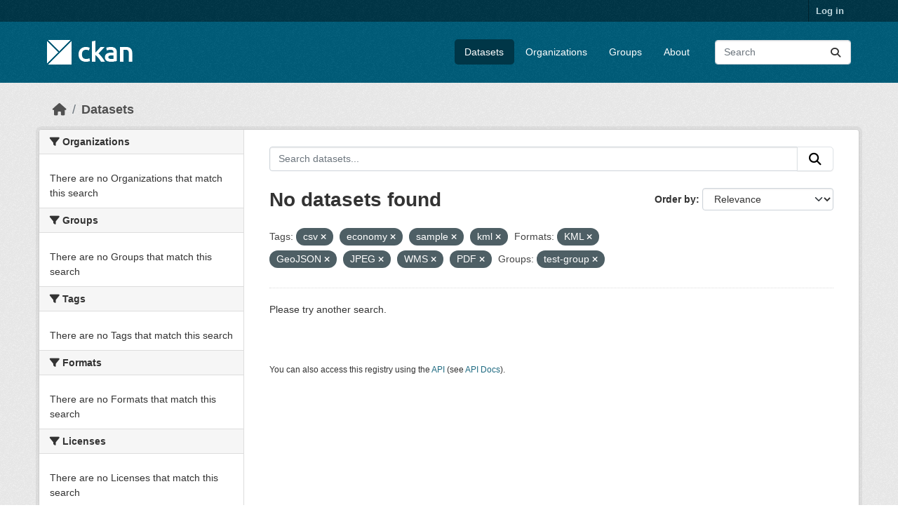

--- FILE ---
content_type: text/html; charset=utf-8
request_url: https://demo.ckan.org/dataset/?tags=csv&tags=economy&tags=sample&res_format=KML&res_format=GeoJSON&res_format=JPEG&res_format=WMS&res_format=PDF&groups=test-group&tags=kml
body_size: 4068
content:
<!DOCTYPE html>
<!--[if IE 9]> <html lang="en" class="ie9"> <![endif]-->
<!--[if gt IE 8]><!--> <html lang="en"  > <!--<![endif]-->
  <head>
    <meta charset="utf-8" />
      <meta name="csrf_field_name" content="_csrf_token" />
      <meta name="_csrf_token" content="IjhkZmY0ZGJhYmY4YTk5NzQyYjBkNzRhYWEyODU0OWY3NmRjYjgxNjci.aX0oDQ.RmfybWUzENMaoGDJWD_y-Z5ENHk" />

      <meta name="generator" content="ckan 2.11.3" />
      <meta name="viewport" content="width=device-width, initial-scale=1.0">
    <title>Dataset - CKAN Demo</title>

    
    <link rel="shortcut icon" href="/base/images/ckan.ico" />
    
    
      
      
      
    
    
    


    
    <link href="/webassets/base/51d427fe_main.css" rel="stylesheet"/>
<link href="/webassets/ckanext-geoview/f197a782_geo-resource-styles.css" rel="stylesheet"/>
    
    

  </head>

  
  <body data-site-root="https://demo.ckan.org/" data-locale-root="https://demo.ckan.org/" >

    
    <div class="visually-hidden-focusable"><a href="#content">Skip to main content</a></div>
  

  
    

 
<div class="account-masthead">
  <div class="container">
     
    <nav class="account not-authed" aria-label="Account">
      <ul class="list-unstyled">
        
        <li><a href="/user/login">Log in</a></li>
         
      </ul>
    </nav>
     
  </div>
</div>

<header class="masthead">
  <div class="container">
      
    <nav class="navbar navbar-expand-lg navbar-light">
      <hgroup class="header-image navbar-left">

      
      
      <a class="logo" href="/">
        <img src="/base/images/ckan-logo.png" alt="CKAN Demo"
          title="CKAN Demo" />
      </a>
      
      

       </hgroup>
      <button class="navbar-toggler" type="button" data-bs-toggle="collapse" data-bs-target="#main-navigation-toggle"
        aria-controls="main-navigation-toggle" aria-expanded="false" aria-label="Toggle navigation">
        <span class="fa fa-bars text-white"></span>
      </button>

      <div class="main-navbar collapse navbar-collapse" id="main-navigation-toggle">
        <ul class="navbar-nav ms-auto mb-2 mb-lg-0">
          
            
              
              

              <li class="active"><a href="/dataset/">Datasets</a></li><li><a href="/organization/">Organizations</a></li><li><a href="/group/">Groups</a></li><li><a href="/about">About</a></li>
            
          </ul>

      
      
          <form class="d-flex site-search" action="/dataset/" method="get">
              <label class="d-none" for="field-sitewide-search">Search Datasets...</label>
              <input id="field-sitewide-search" class="form-control me-2"  type="text" name="q" placeholder="Search" aria-label="Search datasets..."/>
              <button class="btn" type="submit" aria-label="Submit"><i class="fa fa-search"></i></button>
          </form>
      
      </div>
    </nav>
  </div>
</header>

  
    <div class="main">
      <div id="content" class="container">
        
          
            <div class="flash-messages">
              
                
              
            </div>
          

          
            <div class="toolbar" role="navigation" aria-label="Breadcrumb">
              
                
                  <ol class="breadcrumb">
                    
<li class="home"><a href="/" aria-label="Home"><i class="fa fa-home"></i><span> Home</span></a></li>
                    
  <li class="active"><a href="/dataset/">Datasets</a></li>

                  </ol>
                
              
            </div>
          

          <div class="row wrapper">
            
            
            

            
              <aside class="secondary col-md-3">
                
                
  <div class="filters">
    <div>
      
        

    
    
	
	    
		<section class="module module-narrow module-shallow">
		    
			<h2 class="module-heading">
			    <i class="fa fa-filter"></i>
			    Organizations
			</h2>
		    
		    
			
			    
				<p class="module-content empty">There are no Organizations that match this search</p>
			    
			
		    
		</section>
	    
	
    

      
        

    
    
	
	    
		<section class="module module-narrow module-shallow">
		    
			<h2 class="module-heading">
			    <i class="fa fa-filter"></i>
			    Groups
			</h2>
		    
		    
			
			    
				<p class="module-content empty">There are no Groups that match this search</p>
			    
			
		    
		</section>
	    
	
    

      
        

    
    
	
	    
		<section class="module module-narrow module-shallow">
		    
			<h2 class="module-heading">
			    <i class="fa fa-filter"></i>
			    Tags
			</h2>
		    
		    
			
			    
				<p class="module-content empty">There are no Tags that match this search</p>
			    
			
		    
		</section>
	    
	
    

      
        

    
    
	
	    
		<section class="module module-narrow module-shallow">
		    
			<h2 class="module-heading">
			    <i class="fa fa-filter"></i>
			    Formats
			</h2>
		    
		    
			
			    
				<p class="module-content empty">There are no Formats that match this search</p>
			    
			
		    
		</section>
	    
	
    

      
        

    
    
	
	    
		<section class="module module-narrow module-shallow">
		    
			<h2 class="module-heading">
			    <i class="fa fa-filter"></i>
			    Licenses
			</h2>
		    
		    
			
			    
				<p class="module-content empty">There are no Licenses that match this search</p>
			    
			
		    
		</section>
	    
	
    

      
    </div>
    <a class="close no-text hide-filters"><i class="fa fa-times-circle"></i><span class="text">close</span></a>
  </div>

              </aside>
            

            
              <div class="primary col-md-9 col-xs-12" role="main">
                
                
  <section class="module">
    <div class="module-content">
      
        
      
      
        
        
        







<form id="dataset-search-form" class="search-form" method="get" data-module="select-switch">

  
    <div class="input-group search-input-group">
      <input aria-label="Search datasets..." id="field-giant-search" type="text" class="form-control input-lg" name="q" value="" autocomplete="off" placeholder="Search datasets...">
      
      <button class="btn btn-default btn-lg" type="submit" value="search" aria-label="Submit">
        <i class="fa fa-search"></i>
      </button>
      
    </div>
  

  
    <span>






<input type="hidden" name="tags" value="csv" />





<input type="hidden" name="tags" value="economy" />





<input type="hidden" name="tags" value="sample" />





<input type="hidden" name="tags" value="kml" />





<input type="hidden" name="res_format" value="KML" />





<input type="hidden" name="res_format" value="GeoJSON" />





<input type="hidden" name="res_format" value="JPEG" />





<input type="hidden" name="res_format" value="WMS" />





<input type="hidden" name="res_format" value="PDF" />





<input type="hidden" name="groups" value="test-group" />



</span>
  

  
    
      <div class="form-group control-order-by">
        <label for="field-order-by">Order by</label>
        <select id="field-order-by" name="sort" class="form-control form-select">
          
            
              <option value="score desc, metadata_modified desc" selected="selected">Relevance</option>
            
          
            
              <option value="title_string asc">Name Ascending</option>
            
          
            
              <option value="title_string desc">Name Descending</option>
            
          
            
              <option value="metadata_modified desc">Last Modified</option>
            
          
        </select>
        
        <button class="btn btn-default js-hide" type="submit">Go</button>
        
      </div>
    
  

  
    <h1>
    
      

  
  
  
  

No datasets found
    
    </h1>
  

  
    
      <p class="filter-list">
        
          
          <span class="facet">Tags:</span>
          
            <span class="filtered pill">csv
              <a href="/dataset/?tags=economy&amp;tags=sample&amp;tags=kml&amp;res_format=KML&amp;res_format=GeoJSON&amp;res_format=JPEG&amp;res_format=WMS&amp;res_format=PDF&amp;groups=test-group" class="remove" title="Remove"><i class="fa fa-times"></i></a>
            </span>
          
            <span class="filtered pill">economy
              <a href="/dataset/?tags=csv&amp;tags=sample&amp;tags=kml&amp;res_format=KML&amp;res_format=GeoJSON&amp;res_format=JPEG&amp;res_format=WMS&amp;res_format=PDF&amp;groups=test-group" class="remove" title="Remove"><i class="fa fa-times"></i></a>
            </span>
          
            <span class="filtered pill">sample
              <a href="/dataset/?tags=csv&amp;tags=economy&amp;tags=kml&amp;res_format=KML&amp;res_format=GeoJSON&amp;res_format=JPEG&amp;res_format=WMS&amp;res_format=PDF&amp;groups=test-group" class="remove" title="Remove"><i class="fa fa-times"></i></a>
            </span>
          
            <span class="filtered pill">kml
              <a href="/dataset/?tags=csv&amp;tags=economy&amp;tags=sample&amp;res_format=KML&amp;res_format=GeoJSON&amp;res_format=JPEG&amp;res_format=WMS&amp;res_format=PDF&amp;groups=test-group" class="remove" title="Remove"><i class="fa fa-times"></i></a>
            </span>
          
        
          
          <span class="facet">Formats:</span>
          
            <span class="filtered pill">KML
              <a href="/dataset/?tags=csv&amp;tags=economy&amp;tags=sample&amp;tags=kml&amp;res_format=GeoJSON&amp;res_format=JPEG&amp;res_format=WMS&amp;res_format=PDF&amp;groups=test-group" class="remove" title="Remove"><i class="fa fa-times"></i></a>
            </span>
          
            <span class="filtered pill">GeoJSON
              <a href="/dataset/?tags=csv&amp;tags=economy&amp;tags=sample&amp;tags=kml&amp;res_format=KML&amp;res_format=JPEG&amp;res_format=WMS&amp;res_format=PDF&amp;groups=test-group" class="remove" title="Remove"><i class="fa fa-times"></i></a>
            </span>
          
            <span class="filtered pill">JPEG
              <a href="/dataset/?tags=csv&amp;tags=economy&amp;tags=sample&amp;tags=kml&amp;res_format=KML&amp;res_format=GeoJSON&amp;res_format=WMS&amp;res_format=PDF&amp;groups=test-group" class="remove" title="Remove"><i class="fa fa-times"></i></a>
            </span>
          
            <span class="filtered pill">WMS
              <a href="/dataset/?tags=csv&amp;tags=economy&amp;tags=sample&amp;tags=kml&amp;res_format=KML&amp;res_format=GeoJSON&amp;res_format=JPEG&amp;res_format=PDF&amp;groups=test-group" class="remove" title="Remove"><i class="fa fa-times"></i></a>
            </span>
          
            <span class="filtered pill">PDF
              <a href="/dataset/?tags=csv&amp;tags=economy&amp;tags=sample&amp;tags=kml&amp;res_format=KML&amp;res_format=GeoJSON&amp;res_format=JPEG&amp;res_format=WMS&amp;groups=test-group" class="remove" title="Remove"><i class="fa fa-times"></i></a>
            </span>
          
        
          
          <span class="facet">Groups:</span>
          
            <span class="filtered pill">test-group
              <a href="/dataset/?tags=csv&amp;tags=economy&amp;tags=sample&amp;tags=kml&amp;res_format=KML&amp;res_format=GeoJSON&amp;res_format=JPEG&amp;res_format=WMS&amp;res_format=PDF" class="remove" title="Remove"><i class="fa fa-times"></i></a>
            </span>
          
        
      </p>
      <a class="show-filters btn btn-default">Filter Results</a>
    
  

</form>


  <p class="extra">Please try another search.</p>



      
      
        

  

      
    </div>

    
      
    
  </section>

  
    <section class="module">
      <div class="module-content">
        
          <small>
            
            
            You can also access this registry using the <a href="/api/3">API</a> (see <a href="https://docs.ckan.org/en/2.11/api/">API Docs</a>).
          </small>
        
      </div>
    </section>
  

              </div>
            
          </div>
        
      </div>
    </div>
  
    <footer class="site-footer">
  <div class="container">
    
    <div class="row">
      <div class="col-md-8 footer-links">
        
          <ul class="list-unstyled">
            
              <li><a href="/about">About CKAN Demo</a></li>
            
          </ul>
          <ul class="list-unstyled">
            
              
              <li><a href="https://docs.ckan.org/en/2.11/api/">CKAN API</a></li>
              <li><a href="https://www.ckan.org/">CKAN Association</a></li>
              <li><a href="https://www.opendefinition.org/od/"><img src="/base/images/od_80x15_blue.png" alt="Open Data"></a></li>
            
          </ul>
        
      </div>
      <div class="col-md-4 attribution">
        
          <p><strong>Powered by</strong> <a class="hide-text ckan-footer-logo" href="http://ckan.org">CKAN</a></p>
        
        
          
<form class="lang-select" action="/util/redirect" data-module="select-switch" method="POST">
  
<input type="hidden" name="_csrf_token" value="IjhkZmY0ZGJhYmY4YTk5NzQyYjBkNzRhYWEyODU0OWY3NmRjYjgxNjci.aX0oDQ.RmfybWUzENMaoGDJWD_y-Z5ENHk"/> 
  <div class="form-group">
    <label for="field-lang-select">Language</label>
    <select id="field-lang-select" name="url" data-module="autocomplete" data-module-dropdown-class="lang-dropdown" data-module-container-class="lang-container">
      
        <option value="/en_GB/dataset/?tags=csv&amp;tags=economy&amp;tags=sample&amp;res_format=KML&amp;res_format=GeoJSON&amp;res_format=JPEG&amp;res_format=WMS&amp;res_format=PDF&amp;groups=test-group&amp;tags=kml" >
          English (United Kingdom)
        </option>
      
        <option value="/en/dataset/?tags=csv&amp;tags=economy&amp;tags=sample&amp;res_format=KML&amp;res_format=GeoJSON&amp;res_format=JPEG&amp;res_format=WMS&amp;res_format=PDF&amp;groups=test-group&amp;tags=kml" selected="selected">
          English
        </option>
      
        <option value="/gl/dataset/?tags=csv&amp;tags=economy&amp;tags=sample&amp;res_format=KML&amp;res_format=GeoJSON&amp;res_format=JPEG&amp;res_format=WMS&amp;res_format=PDF&amp;groups=test-group&amp;tags=kml" >
          galego
        </option>
      
        <option value="/es_AR/dataset/?tags=csv&amp;tags=economy&amp;tags=sample&amp;res_format=KML&amp;res_format=GeoJSON&amp;res_format=JPEG&amp;res_format=WMS&amp;res_format=PDF&amp;groups=test-group&amp;tags=kml" >
          español (Argentina)
        </option>
      
        <option value="/ne/dataset/?tags=csv&amp;tags=economy&amp;tags=sample&amp;res_format=KML&amp;res_format=GeoJSON&amp;res_format=JPEG&amp;res_format=WMS&amp;res_format=PDF&amp;groups=test-group&amp;tags=kml" >
          नेपाली
        </option>
      
        <option value="/sl/dataset/?tags=csv&amp;tags=economy&amp;tags=sample&amp;res_format=KML&amp;res_format=GeoJSON&amp;res_format=JPEG&amp;res_format=WMS&amp;res_format=PDF&amp;groups=test-group&amp;tags=kml" >
          slovenščina
        </option>
      
        <option value="/km/dataset/?tags=csv&amp;tags=economy&amp;tags=sample&amp;res_format=KML&amp;res_format=GeoJSON&amp;res_format=JPEG&amp;res_format=WMS&amp;res_format=PDF&amp;groups=test-group&amp;tags=kml" >
          ខ្មែរ
        </option>
      
        <option value="/pl/dataset/?tags=csv&amp;tags=economy&amp;tags=sample&amp;res_format=KML&amp;res_format=GeoJSON&amp;res_format=JPEG&amp;res_format=WMS&amp;res_format=PDF&amp;groups=test-group&amp;tags=kml" >
          polski
        </option>
      
        <option value="/eu/dataset/?tags=csv&amp;tags=economy&amp;tags=sample&amp;res_format=KML&amp;res_format=GeoJSON&amp;res_format=JPEG&amp;res_format=WMS&amp;res_format=PDF&amp;groups=test-group&amp;tags=kml" >
          euskara
        </option>
      
        <option value="/tr/dataset/?tags=csv&amp;tags=economy&amp;tags=sample&amp;res_format=KML&amp;res_format=GeoJSON&amp;res_format=JPEG&amp;res_format=WMS&amp;res_format=PDF&amp;groups=test-group&amp;tags=kml" >
          Türkçe
        </option>
      
        <option value="/hr/dataset/?tags=csv&amp;tags=economy&amp;tags=sample&amp;res_format=KML&amp;res_format=GeoJSON&amp;res_format=JPEG&amp;res_format=WMS&amp;res_format=PDF&amp;groups=test-group&amp;tags=kml" >
          hrvatski
        </option>
      
        <option value="/tl/dataset/?tags=csv&amp;tags=economy&amp;tags=sample&amp;res_format=KML&amp;res_format=GeoJSON&amp;res_format=JPEG&amp;res_format=WMS&amp;res_format=PDF&amp;groups=test-group&amp;tags=kml" >
          Filipino (Pilipinas)
        </option>
      
        <option value="/lv/dataset/?tags=csv&amp;tags=economy&amp;tags=sample&amp;res_format=KML&amp;res_format=GeoJSON&amp;res_format=JPEG&amp;res_format=WMS&amp;res_format=PDF&amp;groups=test-group&amp;tags=kml" >
          latviešu
        </option>
      
        <option value="/nb_NO/dataset/?tags=csv&amp;tags=economy&amp;tags=sample&amp;res_format=KML&amp;res_format=GeoJSON&amp;res_format=JPEG&amp;res_format=WMS&amp;res_format=PDF&amp;groups=test-group&amp;tags=kml" >
          norsk bokmål (Norge)
        </option>
      
        <option value="/mn_MN/dataset/?tags=csv&amp;tags=economy&amp;tags=sample&amp;res_format=KML&amp;res_format=GeoJSON&amp;res_format=JPEG&amp;res_format=WMS&amp;res_format=PDF&amp;groups=test-group&amp;tags=kml" >
          монгол (Монгол)
        </option>
      
        <option value="/he/dataset/?tags=csv&amp;tags=economy&amp;tags=sample&amp;res_format=KML&amp;res_format=GeoJSON&amp;res_format=JPEG&amp;res_format=WMS&amp;res_format=PDF&amp;groups=test-group&amp;tags=kml" >
          עברית
        </option>
      
        <option value="/id/dataset/?tags=csv&amp;tags=economy&amp;tags=sample&amp;res_format=KML&amp;res_format=GeoJSON&amp;res_format=JPEG&amp;res_format=WMS&amp;res_format=PDF&amp;groups=test-group&amp;tags=kml" >
          Indonesia
        </option>
      
        <option value="/ar/dataset/?tags=csv&amp;tags=economy&amp;tags=sample&amp;res_format=KML&amp;res_format=GeoJSON&amp;res_format=JPEG&amp;res_format=WMS&amp;res_format=PDF&amp;groups=test-group&amp;tags=kml" >
          العربية
        </option>
      
        <option value="/lt/dataset/?tags=csv&amp;tags=economy&amp;tags=sample&amp;res_format=KML&amp;res_format=GeoJSON&amp;res_format=JPEG&amp;res_format=WMS&amp;res_format=PDF&amp;groups=test-group&amp;tags=kml" >
          lietuvių
        </option>
      
        <option value="/ro/dataset/?tags=csv&amp;tags=economy&amp;tags=sample&amp;res_format=KML&amp;res_format=GeoJSON&amp;res_format=JPEG&amp;res_format=WMS&amp;res_format=PDF&amp;groups=test-group&amp;tags=kml" >
          română
        </option>
      
        <option value="/is/dataset/?tags=csv&amp;tags=economy&amp;tags=sample&amp;res_format=KML&amp;res_format=GeoJSON&amp;res_format=JPEG&amp;res_format=WMS&amp;res_format=PDF&amp;groups=test-group&amp;tags=kml" >
          íslenska
        </option>
      
        <option value="/hu/dataset/?tags=csv&amp;tags=economy&amp;tags=sample&amp;res_format=KML&amp;res_format=GeoJSON&amp;res_format=JPEG&amp;res_format=WMS&amp;res_format=PDF&amp;groups=test-group&amp;tags=kml" >
          magyar
        </option>
      
        <option value="/es/dataset/?tags=csv&amp;tags=economy&amp;tags=sample&amp;res_format=KML&amp;res_format=GeoJSON&amp;res_format=JPEG&amp;res_format=WMS&amp;res_format=PDF&amp;groups=test-group&amp;tags=kml" >
          español
        </option>
      
        <option value="/sr_Latn/dataset/?tags=csv&amp;tags=economy&amp;tags=sample&amp;res_format=KML&amp;res_format=GeoJSON&amp;res_format=JPEG&amp;res_format=WMS&amp;res_format=PDF&amp;groups=test-group&amp;tags=kml" >
          srpski (latinica)
        </option>
      
        <option value="/am/dataset/?tags=csv&amp;tags=economy&amp;tags=sample&amp;res_format=KML&amp;res_format=GeoJSON&amp;res_format=JPEG&amp;res_format=WMS&amp;res_format=PDF&amp;groups=test-group&amp;tags=kml" >
          አማርኛ
        </option>
      
        <option value="/my_MM/dataset/?tags=csv&amp;tags=economy&amp;tags=sample&amp;res_format=KML&amp;res_format=GeoJSON&amp;res_format=JPEG&amp;res_format=WMS&amp;res_format=PDF&amp;groups=test-group&amp;tags=kml" >
          မြန်မာ (မြန်မာ)
        </option>
      
        <option value="/ru/dataset/?tags=csv&amp;tags=economy&amp;tags=sample&amp;res_format=KML&amp;res_format=GeoJSON&amp;res_format=JPEG&amp;res_format=WMS&amp;res_format=PDF&amp;groups=test-group&amp;tags=kml" >
          русский
        </option>
      
        <option value="/zh_Hans_CN/dataset/?tags=csv&amp;tags=economy&amp;tags=sample&amp;res_format=KML&amp;res_format=GeoJSON&amp;res_format=JPEG&amp;res_format=WMS&amp;res_format=PDF&amp;groups=test-group&amp;tags=kml" >
          中文 (简体, 中国)
        </option>
      
        <option value="/da_DK/dataset/?tags=csv&amp;tags=economy&amp;tags=sample&amp;res_format=KML&amp;res_format=GeoJSON&amp;res_format=JPEG&amp;res_format=WMS&amp;res_format=PDF&amp;groups=test-group&amp;tags=kml" >
          dansk (Danmark)
        </option>
      
        <option value="/sv/dataset/?tags=csv&amp;tags=economy&amp;tags=sample&amp;res_format=KML&amp;res_format=GeoJSON&amp;res_format=JPEG&amp;res_format=WMS&amp;res_format=PDF&amp;groups=test-group&amp;tags=kml" >
          svenska
        </option>
      
        <option value="/it/dataset/?tags=csv&amp;tags=economy&amp;tags=sample&amp;res_format=KML&amp;res_format=GeoJSON&amp;res_format=JPEG&amp;res_format=WMS&amp;res_format=PDF&amp;groups=test-group&amp;tags=kml" >
          italiano
        </option>
      
        <option value="/sq/dataset/?tags=csv&amp;tags=economy&amp;tags=sample&amp;res_format=KML&amp;res_format=GeoJSON&amp;res_format=JPEG&amp;res_format=WMS&amp;res_format=PDF&amp;groups=test-group&amp;tags=kml" >
          shqip
        </option>
      
        <option value="/uk/dataset/?tags=csv&amp;tags=economy&amp;tags=sample&amp;res_format=KML&amp;res_format=GeoJSON&amp;res_format=JPEG&amp;res_format=WMS&amp;res_format=PDF&amp;groups=test-group&amp;tags=kml" >
          українська
        </option>
      
        <option value="/fr/dataset/?tags=csv&amp;tags=economy&amp;tags=sample&amp;res_format=KML&amp;res_format=GeoJSON&amp;res_format=JPEG&amp;res_format=WMS&amp;res_format=PDF&amp;groups=test-group&amp;tags=kml" >
          français
        </option>
      
        <option value="/el/dataset/?tags=csv&amp;tags=economy&amp;tags=sample&amp;res_format=KML&amp;res_format=GeoJSON&amp;res_format=JPEG&amp;res_format=WMS&amp;res_format=PDF&amp;groups=test-group&amp;tags=kml" >
          Ελληνικά
        </option>
      
        <option value="/cs_CZ/dataset/?tags=csv&amp;tags=economy&amp;tags=sample&amp;res_format=KML&amp;res_format=GeoJSON&amp;res_format=JPEG&amp;res_format=WMS&amp;res_format=PDF&amp;groups=test-group&amp;tags=kml" >
          čeština (Česko)
        </option>
      
        <option value="/no/dataset/?tags=csv&amp;tags=economy&amp;tags=sample&amp;res_format=KML&amp;res_format=GeoJSON&amp;res_format=JPEG&amp;res_format=WMS&amp;res_format=PDF&amp;groups=test-group&amp;tags=kml" >
          norsk
        </option>
      
        <option value="/pt_PT/dataset/?tags=csv&amp;tags=economy&amp;tags=sample&amp;res_format=KML&amp;res_format=GeoJSON&amp;res_format=JPEG&amp;res_format=WMS&amp;res_format=PDF&amp;groups=test-group&amp;tags=kml" >
          português (Portugal)
        </option>
      
        <option value="/mk/dataset/?tags=csv&amp;tags=economy&amp;tags=sample&amp;res_format=KML&amp;res_format=GeoJSON&amp;res_format=JPEG&amp;res_format=WMS&amp;res_format=PDF&amp;groups=test-group&amp;tags=kml" >
          македонски
        </option>
      
        <option value="/th/dataset/?tags=csv&amp;tags=economy&amp;tags=sample&amp;res_format=KML&amp;res_format=GeoJSON&amp;res_format=JPEG&amp;res_format=WMS&amp;res_format=PDF&amp;groups=test-group&amp;tags=kml" >
          ไทย
        </option>
      
        <option value="/fi/dataset/?tags=csv&amp;tags=economy&amp;tags=sample&amp;res_format=KML&amp;res_format=GeoJSON&amp;res_format=JPEG&amp;res_format=WMS&amp;res_format=PDF&amp;groups=test-group&amp;tags=kml" >
          suomi
        </option>
      
        <option value="/de/dataset/?tags=csv&amp;tags=economy&amp;tags=sample&amp;res_format=KML&amp;res_format=GeoJSON&amp;res_format=JPEG&amp;res_format=WMS&amp;res_format=PDF&amp;groups=test-group&amp;tags=kml" >
          Deutsch
        </option>
      
        <option value="/bg/dataset/?tags=csv&amp;tags=economy&amp;tags=sample&amp;res_format=KML&amp;res_format=GeoJSON&amp;res_format=JPEG&amp;res_format=WMS&amp;res_format=PDF&amp;groups=test-group&amp;tags=kml" >
          български
        </option>
      
        <option value="/nl/dataset/?tags=csv&amp;tags=economy&amp;tags=sample&amp;res_format=KML&amp;res_format=GeoJSON&amp;res_format=JPEG&amp;res_format=WMS&amp;res_format=PDF&amp;groups=test-group&amp;tags=kml" >
          Nederlands
        </option>
      
        <option value="/fa_IR/dataset/?tags=csv&amp;tags=economy&amp;tags=sample&amp;res_format=KML&amp;res_format=GeoJSON&amp;res_format=JPEG&amp;res_format=WMS&amp;res_format=PDF&amp;groups=test-group&amp;tags=kml" >
          فارسی (ایران)
        </option>
      
        <option value="/en_AU/dataset/?tags=csv&amp;tags=economy&amp;tags=sample&amp;res_format=KML&amp;res_format=GeoJSON&amp;res_format=JPEG&amp;res_format=WMS&amp;res_format=PDF&amp;groups=test-group&amp;tags=kml" >
          English (Australia)
        </option>
      
        <option value="/gl_ES/dataset/?tags=csv&amp;tags=economy&amp;tags=sample&amp;res_format=KML&amp;res_format=GeoJSON&amp;res_format=JPEG&amp;res_format=WMS&amp;res_format=PDF&amp;groups=test-group&amp;tags=kml" >
          galego (España)
        </option>
      
        <option value="/pt_BR/dataset/?tags=csv&amp;tags=economy&amp;tags=sample&amp;res_format=KML&amp;res_format=GeoJSON&amp;res_format=JPEG&amp;res_format=WMS&amp;res_format=PDF&amp;groups=test-group&amp;tags=kml" >
          português (Brasil)
        </option>
      
        <option value="/sr/dataset/?tags=csv&amp;tags=economy&amp;tags=sample&amp;res_format=KML&amp;res_format=GeoJSON&amp;res_format=JPEG&amp;res_format=WMS&amp;res_format=PDF&amp;groups=test-group&amp;tags=kml" >
          српски
        </option>
      
        <option value="/ko_KR/dataset/?tags=csv&amp;tags=economy&amp;tags=sample&amp;res_format=KML&amp;res_format=GeoJSON&amp;res_format=JPEG&amp;res_format=WMS&amp;res_format=PDF&amp;groups=test-group&amp;tags=kml" >
          한국어 (대한민국)
        </option>
      
        <option value="/uk_UA/dataset/?tags=csv&amp;tags=economy&amp;tags=sample&amp;res_format=KML&amp;res_format=GeoJSON&amp;res_format=JPEG&amp;res_format=WMS&amp;res_format=PDF&amp;groups=test-group&amp;tags=kml" >
          українська (Україна)
        </option>
      
        <option value="/ca/dataset/?tags=csv&amp;tags=economy&amp;tags=sample&amp;res_format=KML&amp;res_format=GeoJSON&amp;res_format=JPEG&amp;res_format=WMS&amp;res_format=PDF&amp;groups=test-group&amp;tags=kml" >
          català
        </option>
      
        <option value="/bs/dataset/?tags=csv&amp;tags=economy&amp;tags=sample&amp;res_format=KML&amp;res_format=GeoJSON&amp;res_format=JPEG&amp;res_format=WMS&amp;res_format=PDF&amp;groups=test-group&amp;tags=kml" >
          bosanski
        </option>
      
        <option value="/vi/dataset/?tags=csv&amp;tags=economy&amp;tags=sample&amp;res_format=KML&amp;res_format=GeoJSON&amp;res_format=JPEG&amp;res_format=WMS&amp;res_format=PDF&amp;groups=test-group&amp;tags=kml" >
          Tiếng Việt
        </option>
      
        <option value="/zh_Hant_TW/dataset/?tags=csv&amp;tags=economy&amp;tags=sample&amp;res_format=KML&amp;res_format=GeoJSON&amp;res_format=JPEG&amp;res_format=WMS&amp;res_format=PDF&amp;groups=test-group&amp;tags=kml" >
          中文 (繁體, 台灣)
        </option>
      
        <option value="/sk/dataset/?tags=csv&amp;tags=economy&amp;tags=sample&amp;res_format=KML&amp;res_format=GeoJSON&amp;res_format=JPEG&amp;res_format=WMS&amp;res_format=PDF&amp;groups=test-group&amp;tags=kml" >
          slovenčina
        </option>
      
        <option value="/ja/dataset/?tags=csv&amp;tags=economy&amp;tags=sample&amp;res_format=KML&amp;res_format=GeoJSON&amp;res_format=JPEG&amp;res_format=WMS&amp;res_format=PDF&amp;groups=test-group&amp;tags=kml" >
          日本語
        </option>
      
    </select>
  </div>
  <button class="btn btn-default d-none " type="submit">Go</button>
</form>


        
      </div>
    </div>
    
  </div>
</footer>
  
  
  
  
    

    
    <link href="/webassets/vendor/f3b8236b_select2.css" rel="stylesheet"/>
<link href="/webassets/vendor/53df638c_fontawesome.css" rel="stylesheet"/>
    <script src="/webassets/vendor/240e5086_jquery.js" type="text/javascript"></script>
<script src="/webassets/vendor/773d6354_vendor.js" type="text/javascript"></script>
<script src="/webassets/vendor/6d1ad7e6_bootstrap.js" type="text/javascript"></script>
<script src="/webassets/vendor/529a0eb7_htmx.js" type="text/javascript"></script>
<script src="/webassets/base/a65ea3a0_main.js" type="text/javascript"></script>
<script src="/webassets/base/b1def42f_ckan.js" type="text/javascript"></script>
  <script defer src="https://static.cloudflareinsights.com/beacon.min.js/vcd15cbe7772f49c399c6a5babf22c1241717689176015" integrity="sha512-ZpsOmlRQV6y907TI0dKBHq9Md29nnaEIPlkf84rnaERnq6zvWvPUqr2ft8M1aS28oN72PdrCzSjY4U6VaAw1EQ==" data-cf-beacon='{"version":"2024.11.0","token":"d232624212d54c38b1e81af5cba13c80","r":1,"server_timing":{"name":{"cfCacheStatus":true,"cfEdge":true,"cfExtPri":true,"cfL4":true,"cfOrigin":true,"cfSpeedBrain":true},"location_startswith":null}}' crossorigin="anonymous"></script>
</body>
</html>